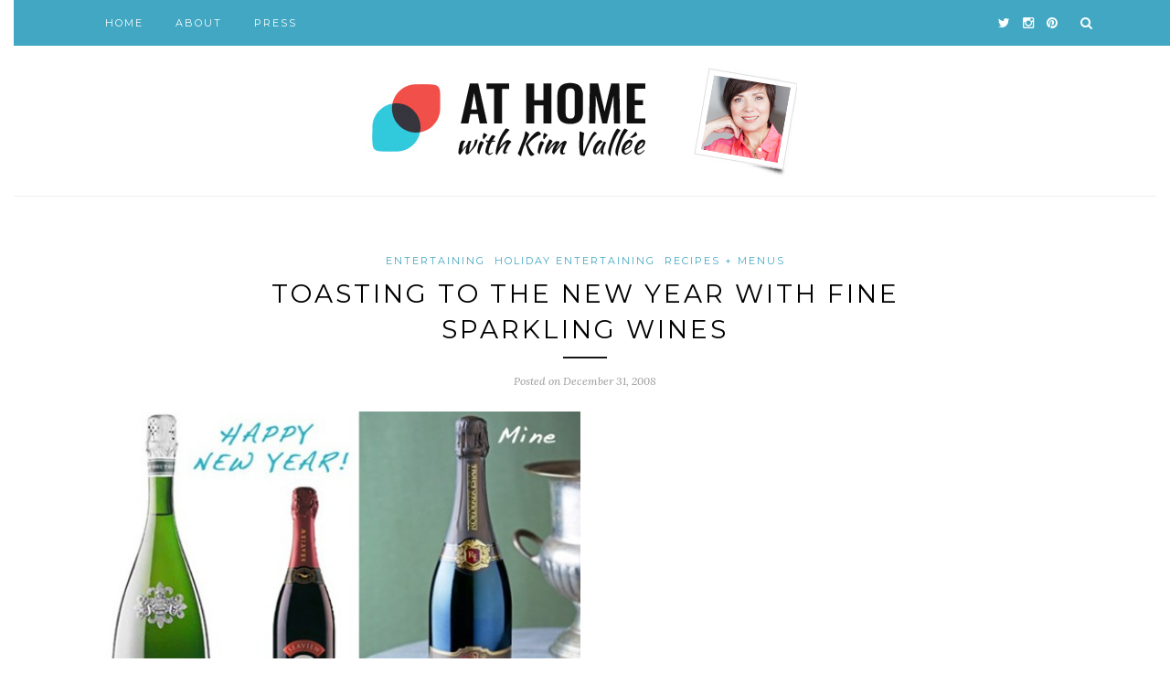

--- FILE ---
content_type: text/html; charset=UTF-8
request_url: https://athome.kimvallee.com/toasting-to-the-new-year-with-fine-sparkling-wines/
body_size: 10384
content:
<!DOCTYPE html>
<html lang="en-US">
<head>

	<meta charset="UTF-8">
	<meta http-equiv="X-UA-Compatible" content="IE=edge">
	<meta name="viewport" content="width=device-width, initial-scale=1">

	<title>Toasting to the New Year with Fine Sparkling Wines - At Home with Kim Vallee</title>

	<link rel="profile" href="http://gmpg.org/xfn/11" />
	
		<link rel="shortcut icon" href="https://athome.kimvallee.com/wp-content/uploads/2016/02/favicon.ico" />
		
	<link rel="alternate" type="application/rss+xml" title="At Home with Kim Vallee RSS Feed" href="https://athome.kimvallee.com/feed/" />
	<link rel="alternate" type="application/atom+xml" title="At Home with Kim Vallee Atom Feed" href="https://athome.kimvallee.com/feed/atom/" />
	<link rel="pingback" href="https://athome.kimvallee.com/xmlrpc.php" />
	
	<meta name='robots' content='index, follow, max-image-preview:large, max-snippet:-1, max-video-preview:-1' />
	<style>img:is([sizes="auto" i], [sizes^="auto," i]) { contain-intrinsic-size: 3000px 1500px }</style>
	
	<!-- This site is optimized with the Yoast SEO plugin v22.3 - https://yoast.com/wordpress/plugins/seo/ -->
	<link rel="canonical" href="https://athome.kimvallee.com/toasting-to-the-new-year-with-fine-sparkling-wines/" />
	<meta property="og:locale" content="en_US" />
	<meta property="og:type" content="article" />
	<meta property="og:title" content="Toasting to the New Year with Fine Sparkling Wines - At Home with Kim Vallee" />
	<meta property="og:description" content="Now that the best Champagne houses built estates in the Napa Valley, we can enjoy the Champagne taste for less. My favorite is the Roederer Estate Brut, the first California sparkling wine produced by Champagne Louis Roederer. Mumm Napa is a popular choice amongst Champagne lovers. Looking at the comments on Wine.com, it proves my point that Champagne and sparkling wines made using the methode champenoise pair well with almost every meal. I read great reviews about Segura Viudas Brut Reserva Heredad from Spain but I never tasted it. Some people rate it 1 point better than my Roederer Estate Brut My most intriguing discovery is certainly a red sparkling wine. I never made a toast to a glass of sparkling Shiraz. The sparkling Shiraz by Seaview from Australia pairs well with a hearty dish. Other wine makers also make sparkling Shiraz. This is something to bring as a hostess gift to lovers of Shiraz. Seaview Brut is a white sparkling wine made with the authentic methode champenoise. It is more my taste. You can see that you do not have to break the bank to enjoy a divine bubbling toast. Happy New Year! I wish you health, joy and [&hellip;]" />
	<meta property="og:url" content="https://athome.kimvallee.com/toasting-to-the-new-year-with-fine-sparkling-wines/" />
	<meta property="og:site_name" content="At Home with Kim Vallee" />
	<meta property="article:publisher" content="https://www.facebook.com/AtHomewithKimVallee/" />
	<meta property="article:published_time" content="2008-12-31T23:10:35+00:00" />
	<meta property="og:image" content="https://athome.kimvallee.com/images/blog_kimvallee_com/WindowsLiveWriter/ToastingtotheNewYearwithFineSparklingWin_FE68/sparklingwines_bfa28983-a428-4ca4-b5a8-1927159f4de1.jpg" />
	<meta name="author" content="Kim" />
	<meta name="twitter:card" content="summary_large_image" />
	<meta name="twitter:creator" content="@KimVallee" />
	<meta name="twitter:site" content="@KimVallee" />
	<meta name="twitter:label1" content="Written by" />
	<meta name="twitter:data1" content="Kim" />
	<meta name="twitter:label2" content="Est. reading time" />
	<meta name="twitter:data2" content="1 minute" />
	<script type="application/ld+json" class="yoast-schema-graph">{"@context":"https://schema.org","@graph":[{"@type":"WebPage","@id":"https://athome.kimvallee.com/toasting-to-the-new-year-with-fine-sparkling-wines/","url":"https://athome.kimvallee.com/toasting-to-the-new-year-with-fine-sparkling-wines/","name":"Toasting to the New Year with Fine Sparkling Wines - At Home with Kim Vallee","isPartOf":{"@id":"https://athome.kimvallee.com/#website"},"primaryImageOfPage":{"@id":"https://athome.kimvallee.com/toasting-to-the-new-year-with-fine-sparkling-wines/#primaryimage"},"image":{"@id":"https://athome.kimvallee.com/toasting-to-the-new-year-with-fine-sparkling-wines/#primaryimage"},"thumbnailUrl":"https://athome.kimvallee.com/images/blog_kimvallee_com/WindowsLiveWriter/ToastingtotheNewYearwithFineSparklingWin_FE68/sparklingwines_bfa28983-a428-4ca4-b5a8-1927159f4de1.jpg","datePublished":"2008-12-31T23:10:35+00:00","dateModified":"2008-12-31T23:10:35+00:00","author":{"@id":"https://athome.kimvallee.com/#/schema/person/abbbb2a71d96ddc8f52492a04d8b9386"},"breadcrumb":{"@id":"https://athome.kimvallee.com/toasting-to-the-new-year-with-fine-sparkling-wines/#breadcrumb"},"inLanguage":"en-US","potentialAction":[{"@type":"ReadAction","target":["https://athome.kimvallee.com/toasting-to-the-new-year-with-fine-sparkling-wines/"]}]},{"@type":"ImageObject","inLanguage":"en-US","@id":"https://athome.kimvallee.com/toasting-to-the-new-year-with-fine-sparkling-wines/#primaryimage","url":"https://athome.kimvallee.com/images/blog_kimvallee_com/WindowsLiveWriter/ToastingtotheNewYearwithFineSparklingWin_FE68/sparklingwines_bfa28983-a428-4ca4-b5a8-1927159f4de1.jpg","contentUrl":"https://athome.kimvallee.com/images/blog_kimvallee_com/WindowsLiveWriter/ToastingtotheNewYearwithFineSparklingWin_FE68/sparklingwines_bfa28983-a428-4ca4-b5a8-1927159f4de1.jpg"},{"@type":"BreadcrumbList","@id":"https://athome.kimvallee.com/toasting-to-the-new-year-with-fine-sparkling-wines/#breadcrumb","itemListElement":[{"@type":"ListItem","position":1,"name":"Home","item":"https://athome.kimvallee.com/"},{"@type":"ListItem","position":2,"name":"Toasting to the New Year with Fine Sparkling Wines"}]},{"@type":"WebSite","@id":"https://athome.kimvallee.com/#website","url":"https://athome.kimvallee.com/","name":"At Home with Kim Vallee","description":"A stylish living and entertaining blog","potentialAction":[{"@type":"SearchAction","target":{"@type":"EntryPoint","urlTemplate":"https://athome.kimvallee.com/?s={search_term_string}"},"query-input":"required name=search_term_string"}],"inLanguage":"en-US"},{"@type":"Person","@id":"https://athome.kimvallee.com/#/schema/person/abbbb2a71d96ddc8f52492a04d8b9386","name":"Kim","image":{"@type":"ImageObject","inLanguage":"en-US","@id":"https://athome.kimvallee.com/#/schema/person/image/","url":"https://secure.gravatar.com/avatar/0b823244994ee64f7939a93a7e041c634ae1d5b28b84de7f5000d6bb916c3e53?s=96&d=mm&r=g","contentUrl":"https://secure.gravatar.com/avatar/0b823244994ee64f7939a93a7e041c634ae1d5b28b84de7f5000d6bb916c3e53?s=96&d=mm&r=g","caption":"Kim"},"description":"An ex-lifestyle and entertaining expert and UX designer who became a STEAM educator. At Bidouilleurs, I helped kids aged 5-12 become inventors and makers. An innovative mom who cares about gender equality and to get more girls and boys interested in STEM/STEAM.","sameAs":["https://athome.kimvallee.com"]}]}</script>
	<!-- / Yoast SEO plugin. -->


<link rel='dns-prefetch' href='//secure.gravatar.com' />
<link rel='dns-prefetch' href='//stats.wp.com' />
<link rel='dns-prefetch' href='//fonts.googleapis.com' />
<link rel='dns-prefetch' href='//v0.wordpress.com' />
<link rel="alternate" type="application/rss+xml" title="At Home with Kim Vallee &raquo; Feed" href="https://athome.kimvallee.com/feed/" />
<link rel="alternate" type="application/rss+xml" title="At Home with Kim Vallee &raquo; Comments Feed" href="https://athome.kimvallee.com/comments/feed/" />
<script type="text/javascript">
/* <![CDATA[ */
window._wpemojiSettings = {"baseUrl":"https:\/\/s.w.org\/images\/core\/emoji\/16.0.1\/72x72\/","ext":".png","svgUrl":"https:\/\/s.w.org\/images\/core\/emoji\/16.0.1\/svg\/","svgExt":".svg","source":{"concatemoji":"https:\/\/athome.kimvallee.com\/wp-includes\/js\/wp-emoji-release.min.js?ver=6.8.3"}};
/*! This file is auto-generated */
!function(s,n){var o,i,e;function c(e){try{var t={supportTests:e,timestamp:(new Date).valueOf()};sessionStorage.setItem(o,JSON.stringify(t))}catch(e){}}function p(e,t,n){e.clearRect(0,0,e.canvas.width,e.canvas.height),e.fillText(t,0,0);var t=new Uint32Array(e.getImageData(0,0,e.canvas.width,e.canvas.height).data),a=(e.clearRect(0,0,e.canvas.width,e.canvas.height),e.fillText(n,0,0),new Uint32Array(e.getImageData(0,0,e.canvas.width,e.canvas.height).data));return t.every(function(e,t){return e===a[t]})}function u(e,t){e.clearRect(0,0,e.canvas.width,e.canvas.height),e.fillText(t,0,0);for(var n=e.getImageData(16,16,1,1),a=0;a<n.data.length;a++)if(0!==n.data[a])return!1;return!0}function f(e,t,n,a){switch(t){case"flag":return n(e,"\ud83c\udff3\ufe0f\u200d\u26a7\ufe0f","\ud83c\udff3\ufe0f\u200b\u26a7\ufe0f")?!1:!n(e,"\ud83c\udde8\ud83c\uddf6","\ud83c\udde8\u200b\ud83c\uddf6")&&!n(e,"\ud83c\udff4\udb40\udc67\udb40\udc62\udb40\udc65\udb40\udc6e\udb40\udc67\udb40\udc7f","\ud83c\udff4\u200b\udb40\udc67\u200b\udb40\udc62\u200b\udb40\udc65\u200b\udb40\udc6e\u200b\udb40\udc67\u200b\udb40\udc7f");case"emoji":return!a(e,"\ud83e\udedf")}return!1}function g(e,t,n,a){var r="undefined"!=typeof WorkerGlobalScope&&self instanceof WorkerGlobalScope?new OffscreenCanvas(300,150):s.createElement("canvas"),o=r.getContext("2d",{willReadFrequently:!0}),i=(o.textBaseline="top",o.font="600 32px Arial",{});return e.forEach(function(e){i[e]=t(o,e,n,a)}),i}function t(e){var t=s.createElement("script");t.src=e,t.defer=!0,s.head.appendChild(t)}"undefined"!=typeof Promise&&(o="wpEmojiSettingsSupports",i=["flag","emoji"],n.supports={everything:!0,everythingExceptFlag:!0},e=new Promise(function(e){s.addEventListener("DOMContentLoaded",e,{once:!0})}),new Promise(function(t){var n=function(){try{var e=JSON.parse(sessionStorage.getItem(o));if("object"==typeof e&&"number"==typeof e.timestamp&&(new Date).valueOf()<e.timestamp+604800&&"object"==typeof e.supportTests)return e.supportTests}catch(e){}return null}();if(!n){if("undefined"!=typeof Worker&&"undefined"!=typeof OffscreenCanvas&&"undefined"!=typeof URL&&URL.createObjectURL&&"undefined"!=typeof Blob)try{var e="postMessage("+g.toString()+"("+[JSON.stringify(i),f.toString(),p.toString(),u.toString()].join(",")+"));",a=new Blob([e],{type:"text/javascript"}),r=new Worker(URL.createObjectURL(a),{name:"wpTestEmojiSupports"});return void(r.onmessage=function(e){c(n=e.data),r.terminate(),t(n)})}catch(e){}c(n=g(i,f,p,u))}t(n)}).then(function(e){for(var t in e)n.supports[t]=e[t],n.supports.everything=n.supports.everything&&n.supports[t],"flag"!==t&&(n.supports.everythingExceptFlag=n.supports.everythingExceptFlag&&n.supports[t]);n.supports.everythingExceptFlag=n.supports.everythingExceptFlag&&!n.supports.flag,n.DOMReady=!1,n.readyCallback=function(){n.DOMReady=!0}}).then(function(){return e}).then(function(){var e;n.supports.everything||(n.readyCallback(),(e=n.source||{}).concatemoji?t(e.concatemoji):e.wpemoji&&e.twemoji&&(t(e.twemoji),t(e.wpemoji)))}))}((window,document),window._wpemojiSettings);
/* ]]> */
</script>
<style id='wp-emoji-styles-inline-css' type='text/css'>

	img.wp-smiley, img.emoji {
		display: inline !important;
		border: none !important;
		box-shadow: none !important;
		height: 1em !important;
		width: 1em !important;
		margin: 0 0.07em !important;
		vertical-align: -0.1em !important;
		background: none !important;
		padding: 0 !important;
	}
</style>
<link rel='stylesheet' id='wp-block-library-css' href='https://athome.kimvallee.com/wp-includes/css/dist/block-library/style.min.css?ver=6.8.3' type='text/css' media='all' />
<style id='wp-block-library-inline-css' type='text/css'>
.has-text-align-justify{text-align:justify;}
</style>
<style id='classic-theme-styles-inline-css' type='text/css'>
/*! This file is auto-generated */
.wp-block-button__link{color:#fff;background-color:#32373c;border-radius:9999px;box-shadow:none;text-decoration:none;padding:calc(.667em + 2px) calc(1.333em + 2px);font-size:1.125em}.wp-block-file__button{background:#32373c;color:#fff;text-decoration:none}
</style>
<link rel='stylesheet' id='mediaelement-css' href='https://athome.kimvallee.com/wp-includes/js/mediaelement/mediaelementplayer-legacy.min.css?ver=4.2.17' type='text/css' media='all' />
<link rel='stylesheet' id='wp-mediaelement-css' href='https://athome.kimvallee.com/wp-includes/js/mediaelement/wp-mediaelement.min.css?ver=6.8.3' type='text/css' media='all' />
<style id='jetpack-sharing-buttons-style-inline-css' type='text/css'>
.jetpack-sharing-buttons__services-list{display:flex;flex-direction:row;flex-wrap:wrap;gap:0;list-style-type:none;margin:5px;padding:0}.jetpack-sharing-buttons__services-list.has-small-icon-size{font-size:12px}.jetpack-sharing-buttons__services-list.has-normal-icon-size{font-size:16px}.jetpack-sharing-buttons__services-list.has-large-icon-size{font-size:24px}.jetpack-sharing-buttons__services-list.has-huge-icon-size{font-size:36px}@media print{.jetpack-sharing-buttons__services-list{display:none!important}}.editor-styles-wrapper .wp-block-jetpack-sharing-buttons{gap:0;padding-inline-start:0}ul.jetpack-sharing-buttons__services-list.has-background{padding:1.25em 2.375em}
</style>
<style id='global-styles-inline-css' type='text/css'>
:root{--wp--preset--aspect-ratio--square: 1;--wp--preset--aspect-ratio--4-3: 4/3;--wp--preset--aspect-ratio--3-4: 3/4;--wp--preset--aspect-ratio--3-2: 3/2;--wp--preset--aspect-ratio--2-3: 2/3;--wp--preset--aspect-ratio--16-9: 16/9;--wp--preset--aspect-ratio--9-16: 9/16;--wp--preset--color--black: #000000;--wp--preset--color--cyan-bluish-gray: #abb8c3;--wp--preset--color--white: #ffffff;--wp--preset--color--pale-pink: #f78da7;--wp--preset--color--vivid-red: #cf2e2e;--wp--preset--color--luminous-vivid-orange: #ff6900;--wp--preset--color--luminous-vivid-amber: #fcb900;--wp--preset--color--light-green-cyan: #7bdcb5;--wp--preset--color--vivid-green-cyan: #00d084;--wp--preset--color--pale-cyan-blue: #8ed1fc;--wp--preset--color--vivid-cyan-blue: #0693e3;--wp--preset--color--vivid-purple: #9b51e0;--wp--preset--gradient--vivid-cyan-blue-to-vivid-purple: linear-gradient(135deg,rgba(6,147,227,1) 0%,rgb(155,81,224) 100%);--wp--preset--gradient--light-green-cyan-to-vivid-green-cyan: linear-gradient(135deg,rgb(122,220,180) 0%,rgb(0,208,130) 100%);--wp--preset--gradient--luminous-vivid-amber-to-luminous-vivid-orange: linear-gradient(135deg,rgba(252,185,0,1) 0%,rgba(255,105,0,1) 100%);--wp--preset--gradient--luminous-vivid-orange-to-vivid-red: linear-gradient(135deg,rgba(255,105,0,1) 0%,rgb(207,46,46) 100%);--wp--preset--gradient--very-light-gray-to-cyan-bluish-gray: linear-gradient(135deg,rgb(238,238,238) 0%,rgb(169,184,195) 100%);--wp--preset--gradient--cool-to-warm-spectrum: linear-gradient(135deg,rgb(74,234,220) 0%,rgb(151,120,209) 20%,rgb(207,42,186) 40%,rgb(238,44,130) 60%,rgb(251,105,98) 80%,rgb(254,248,76) 100%);--wp--preset--gradient--blush-light-purple: linear-gradient(135deg,rgb(255,206,236) 0%,rgb(152,150,240) 100%);--wp--preset--gradient--blush-bordeaux: linear-gradient(135deg,rgb(254,205,165) 0%,rgb(254,45,45) 50%,rgb(107,0,62) 100%);--wp--preset--gradient--luminous-dusk: linear-gradient(135deg,rgb(255,203,112) 0%,rgb(199,81,192) 50%,rgb(65,88,208) 100%);--wp--preset--gradient--pale-ocean: linear-gradient(135deg,rgb(255,245,203) 0%,rgb(182,227,212) 50%,rgb(51,167,181) 100%);--wp--preset--gradient--electric-grass: linear-gradient(135deg,rgb(202,248,128) 0%,rgb(113,206,126) 100%);--wp--preset--gradient--midnight: linear-gradient(135deg,rgb(2,3,129) 0%,rgb(40,116,252) 100%);--wp--preset--font-size--small: 13px;--wp--preset--font-size--medium: 20px;--wp--preset--font-size--large: 36px;--wp--preset--font-size--x-large: 42px;--wp--preset--spacing--20: 0.44rem;--wp--preset--spacing--30: 0.67rem;--wp--preset--spacing--40: 1rem;--wp--preset--spacing--50: 1.5rem;--wp--preset--spacing--60: 2.25rem;--wp--preset--spacing--70: 3.38rem;--wp--preset--spacing--80: 5.06rem;--wp--preset--shadow--natural: 6px 6px 9px rgba(0, 0, 0, 0.2);--wp--preset--shadow--deep: 12px 12px 50px rgba(0, 0, 0, 0.4);--wp--preset--shadow--sharp: 6px 6px 0px rgba(0, 0, 0, 0.2);--wp--preset--shadow--outlined: 6px 6px 0px -3px rgba(255, 255, 255, 1), 6px 6px rgba(0, 0, 0, 1);--wp--preset--shadow--crisp: 6px 6px 0px rgba(0, 0, 0, 1);}:where(.is-layout-flex){gap: 0.5em;}:where(.is-layout-grid){gap: 0.5em;}body .is-layout-flex{display: flex;}.is-layout-flex{flex-wrap: wrap;align-items: center;}.is-layout-flex > :is(*, div){margin: 0;}body .is-layout-grid{display: grid;}.is-layout-grid > :is(*, div){margin: 0;}:where(.wp-block-columns.is-layout-flex){gap: 2em;}:where(.wp-block-columns.is-layout-grid){gap: 2em;}:where(.wp-block-post-template.is-layout-flex){gap: 1.25em;}:where(.wp-block-post-template.is-layout-grid){gap: 1.25em;}.has-black-color{color: var(--wp--preset--color--black) !important;}.has-cyan-bluish-gray-color{color: var(--wp--preset--color--cyan-bluish-gray) !important;}.has-white-color{color: var(--wp--preset--color--white) !important;}.has-pale-pink-color{color: var(--wp--preset--color--pale-pink) !important;}.has-vivid-red-color{color: var(--wp--preset--color--vivid-red) !important;}.has-luminous-vivid-orange-color{color: var(--wp--preset--color--luminous-vivid-orange) !important;}.has-luminous-vivid-amber-color{color: var(--wp--preset--color--luminous-vivid-amber) !important;}.has-light-green-cyan-color{color: var(--wp--preset--color--light-green-cyan) !important;}.has-vivid-green-cyan-color{color: var(--wp--preset--color--vivid-green-cyan) !important;}.has-pale-cyan-blue-color{color: var(--wp--preset--color--pale-cyan-blue) !important;}.has-vivid-cyan-blue-color{color: var(--wp--preset--color--vivid-cyan-blue) !important;}.has-vivid-purple-color{color: var(--wp--preset--color--vivid-purple) !important;}.has-black-background-color{background-color: var(--wp--preset--color--black) !important;}.has-cyan-bluish-gray-background-color{background-color: var(--wp--preset--color--cyan-bluish-gray) !important;}.has-white-background-color{background-color: var(--wp--preset--color--white) !important;}.has-pale-pink-background-color{background-color: var(--wp--preset--color--pale-pink) !important;}.has-vivid-red-background-color{background-color: var(--wp--preset--color--vivid-red) !important;}.has-luminous-vivid-orange-background-color{background-color: var(--wp--preset--color--luminous-vivid-orange) !important;}.has-luminous-vivid-amber-background-color{background-color: var(--wp--preset--color--luminous-vivid-amber) !important;}.has-light-green-cyan-background-color{background-color: var(--wp--preset--color--light-green-cyan) !important;}.has-vivid-green-cyan-background-color{background-color: var(--wp--preset--color--vivid-green-cyan) !important;}.has-pale-cyan-blue-background-color{background-color: var(--wp--preset--color--pale-cyan-blue) !important;}.has-vivid-cyan-blue-background-color{background-color: var(--wp--preset--color--vivid-cyan-blue) !important;}.has-vivid-purple-background-color{background-color: var(--wp--preset--color--vivid-purple) !important;}.has-black-border-color{border-color: var(--wp--preset--color--black) !important;}.has-cyan-bluish-gray-border-color{border-color: var(--wp--preset--color--cyan-bluish-gray) !important;}.has-white-border-color{border-color: var(--wp--preset--color--white) !important;}.has-pale-pink-border-color{border-color: var(--wp--preset--color--pale-pink) !important;}.has-vivid-red-border-color{border-color: var(--wp--preset--color--vivid-red) !important;}.has-luminous-vivid-orange-border-color{border-color: var(--wp--preset--color--luminous-vivid-orange) !important;}.has-luminous-vivid-amber-border-color{border-color: var(--wp--preset--color--luminous-vivid-amber) !important;}.has-light-green-cyan-border-color{border-color: var(--wp--preset--color--light-green-cyan) !important;}.has-vivid-green-cyan-border-color{border-color: var(--wp--preset--color--vivid-green-cyan) !important;}.has-pale-cyan-blue-border-color{border-color: var(--wp--preset--color--pale-cyan-blue) !important;}.has-vivid-cyan-blue-border-color{border-color: var(--wp--preset--color--vivid-cyan-blue) !important;}.has-vivid-purple-border-color{border-color: var(--wp--preset--color--vivid-purple) !important;}.has-vivid-cyan-blue-to-vivid-purple-gradient-background{background: var(--wp--preset--gradient--vivid-cyan-blue-to-vivid-purple) !important;}.has-light-green-cyan-to-vivid-green-cyan-gradient-background{background: var(--wp--preset--gradient--light-green-cyan-to-vivid-green-cyan) !important;}.has-luminous-vivid-amber-to-luminous-vivid-orange-gradient-background{background: var(--wp--preset--gradient--luminous-vivid-amber-to-luminous-vivid-orange) !important;}.has-luminous-vivid-orange-to-vivid-red-gradient-background{background: var(--wp--preset--gradient--luminous-vivid-orange-to-vivid-red) !important;}.has-very-light-gray-to-cyan-bluish-gray-gradient-background{background: var(--wp--preset--gradient--very-light-gray-to-cyan-bluish-gray) !important;}.has-cool-to-warm-spectrum-gradient-background{background: var(--wp--preset--gradient--cool-to-warm-spectrum) !important;}.has-blush-light-purple-gradient-background{background: var(--wp--preset--gradient--blush-light-purple) !important;}.has-blush-bordeaux-gradient-background{background: var(--wp--preset--gradient--blush-bordeaux) !important;}.has-luminous-dusk-gradient-background{background: var(--wp--preset--gradient--luminous-dusk) !important;}.has-pale-ocean-gradient-background{background: var(--wp--preset--gradient--pale-ocean) !important;}.has-electric-grass-gradient-background{background: var(--wp--preset--gradient--electric-grass) !important;}.has-midnight-gradient-background{background: var(--wp--preset--gradient--midnight) !important;}.has-small-font-size{font-size: var(--wp--preset--font-size--small) !important;}.has-medium-font-size{font-size: var(--wp--preset--font-size--medium) !important;}.has-large-font-size{font-size: var(--wp--preset--font-size--large) !important;}.has-x-large-font-size{font-size: var(--wp--preset--font-size--x-large) !important;}
:where(.wp-block-post-template.is-layout-flex){gap: 1.25em;}:where(.wp-block-post-template.is-layout-grid){gap: 1.25em;}
:where(.wp-block-columns.is-layout-flex){gap: 2em;}:where(.wp-block-columns.is-layout-grid){gap: 2em;}
:root :where(.wp-block-pullquote){font-size: 1.5em;line-height: 1.6;}
</style>
<link rel='stylesheet' id='sp_style-css' href='https://athome.kimvallee.com/wp-content/themes/redwood/style.css?ver=6.8.3' type='text/css' media='all' />
<link rel='stylesheet' id='fontawesome-css-css' href='https://athome.kimvallee.com/wp-content/themes/redwood/css/font-awesome.min.css?ver=6.8.3' type='text/css' media='all' />
<link rel='stylesheet' id='bxslider-css-css' href='https://athome.kimvallee.com/wp-content/themes/redwood/css/jquery.bxslider.css?ver=6.8.3' type='text/css' media='all' />
<link rel='stylesheet' id='responsive-css' href='https://athome.kimvallee.com/wp-content/themes/redwood/css/responsive.css?ver=6.8.3' type='text/css' media='all' />
<link rel='stylesheet' id='default_body_font-css' href='http://fonts.googleapis.com/css?family=Lora%3A400%2C700%2C400italic%2C700italic&#038;subset=latin%2Clatin-ext&#038;ver=6.8.3' type='text/css' media='all' />
<link rel='stylesheet' id='default_heading_font-css' href='http://fonts.googleapis.com/css?family=Montserrat%3A400%2C700&#038;ver=6.8.3' type='text/css' media='all' />
<link rel='stylesheet' id='jetpack_css-css' href='https://athome.kimvallee.com/wp-content/plugins/jetpack/css/jetpack.css?ver=13.2.2' type='text/css' media='all' />
<script type="text/javascript" id="jetpack_related-posts-js-extra">
/* <![CDATA[ */
var related_posts_js_options = {"post_heading":"h4"};
/* ]]> */
</script>
<script type="text/javascript" src="https://athome.kimvallee.com/wp-content/plugins/jetpack/_inc/build/related-posts/related-posts.min.js?ver=20240116" id="jetpack_related-posts-js"></script>
<script type="text/javascript" src="https://athome.kimvallee.com/wp-includes/js/jquery/jquery.min.js?ver=3.7.1" id="jquery-core-js"></script>
<script type="text/javascript" src="https://athome.kimvallee.com/wp-includes/js/jquery/jquery-migrate.min.js?ver=3.4.1" id="jquery-migrate-js"></script>
<link rel="https://api.w.org/" href="https://athome.kimvallee.com/wp-json/" /><link rel="alternate" title="JSON" type="application/json" href="https://athome.kimvallee.com/wp-json/wp/v2/posts/5240" /><link rel="EditURI" type="application/rsd+xml" title="RSD" href="https://athome.kimvallee.com/xmlrpc.php?rsd" />
<link rel='shortlink' href='https://wp.me/p7hewA-1mw' />
<link rel="alternate" title="oEmbed (JSON)" type="application/json+oembed" href="https://athome.kimvallee.com/wp-json/oembed/1.0/embed?url=https%3A%2F%2Fathome.kimvallee.com%2Ftoasting-to-the-new-year-with-fine-sparkling-wines%2F" />
<link rel="alternate" title="oEmbed (XML)" type="text/xml+oembed" href="https://athome.kimvallee.com/wp-json/oembed/1.0/embed?url=https%3A%2F%2Fathome.kimvallee.com%2Ftoasting-to-the-new-year-with-fine-sparkling-wines%2F&#038;format=xml" />
	<style>img#wpstats{display:none}</style>
		    <style type="text/css">
	
		#logo { padding-top:24px; padding-bottom:20px; }
				
		#top-bar, .slicknav_menu { background:#41a7c2; }				#nav-wrapper .menu li a:hover {  color:#333333; }
		
		#nav-wrapper .menu .sub-menu, #nav-wrapper .menu .children { background: #41a7c2; }
		#nav-wrapper ul.menu ul a, #nav-wrapper .menu ul ul a { border-top: 1px solid #41a7c2; color:; }
		#nav-wrapper ul.menu ul a:hover, #nav-wrapper .menu ul ul a:hover { color: ; background:#161616; }
		
		.slicknav_nav { background:; }
		.slicknav_nav a { color:; }
		.slicknav_menu .slicknav_icon-bar { background-color:; }
		
		#top-social a { color:; }
		#top-social a:hover { color:#333333; }
		#top-search i { color:#ffffff; }
		
		.widget-title { background: #41a7c2; color: ;}
		.widget-title:after { border-top-color:#41a7c2; }
				.social-widget a { color:; }
		.social-widget a:hover { color:#41a7c2; }
		
		#footer { background:#333131; }
		#footer-social a { color:; }
		#footer-social a:hover { color:#41a7c2; }
		#footer-social { border-color:#686868; }
		.copyright { color:#c4c4c4; }
		.copyright a { color:; }
		
		.post-header h2 a, .post-header h1 { color:; }
		.title-divider { color:; }
		.post-entry p { color:#2c2c2c; }
		.post-entry h1, .post-entry h2, .post-entry h3, .post-entry h4, .post-entry h5, .post-entry h6 { color:; }
		.more-link { color:; }
		a.more-link:hover { color:#41a7c2; }
		.more-line { color:#41a7c2; }
		.more-link:hover > .more-line { color:#41a7c2; }
		.post-share-box.share-buttons a { color:; }
		.post-share-box.share-buttons a:hover { color:#41a7c2; }
		
		.mc4wp-form { background:; }
		.mc4wp-form label { color:; }
		.mc4wp-form button, .mc4wp-form input[type=button], .mc4wp-form input[type=submit] { background:#41a7c2; color:; }
		.mc4wp-form button:hover, .mc4wp-form input[type=button]:hover, .mc4wp-form input[type=submit]:hover { background:#41a7c2; color:; }
		
		a, .post-header .cat a { color:#41a7c2; }
		.post-header .cat a { border-color:#41a7c2; }
		
				body {
	font-size: 14px;
    color: #4c4c4c;
    margin-left: 15px;
    margin-right: 15px;
}

.widget ul li a {
    color: #777777;
    font-size: small;
}

p.bigger {
	font-size: 18px;
  
}

.post-entry p {
    font-size: 16px;
    color: #4c4c4c;
    margin-left: 15px;
    margin-right: 15px;
}

.post-date {
	font-size: 12px;
}

.post-header h2 a, .post-header h1 {
    font-size: 28px;
}

.post-header h3 a, .post-header h2 {
    font-size: 22px;
}

.post-entry ol, ul li {
    font-size: medium;
}

.grid-item .post-header h2 a {
    font-size: 18px;
}

.grid-item p {
    font-size: 14px;
}

.media all
h1, h2, h3, h4, h5, h6 {
    font-family: "Oswald", sans-serif;
    font-weight: 500;
}

.post-entry h1 {
	font-size:28px;
}
.post-entry h2 {
	font-size:24px;
}
.post-entry h3 {
	font-size: 22px;
}
.post-entry h4 {
	font-size:20px;
}
.post-entry h5 {
	font-size:18px;
}
.post-entry h6 {
	font-size:16px;
}

.about-title {
	font-family: Raleway, "Helvetica Neue", Arial, Helvetica, Verdana, sans-serif;
}

.widget p {
    font-size: 12px;
    line-height: 20px;
    color: #777777;
    font-family: Raleway, "Helvetica Neue", Arial, Helvetica, Verdana, sans-serif;}

.post-entry blockquote p {
	font-size: 18px;
	line-height: 30px;
	font-weight: 200;
        font-style: normal;
	color:#888;
	float: left;
        margin-left: -100px;
	margin: 10px 10px 20px -20px;
	display: block;
	width: 250px;
	-webkit-margin-start: 10px;
	-webkit-margin-end: 25px;
	-webkit-margin-before: 0.75em;
	-webkit-margin-after: 1em;
	border: none;
}


				
    </style>
    	
</head>

<body class="wp-singular post-template-default single single-post postid-5240 single-format-standard wp-theme-redwood">

	<div id="top-bar">
		
		<div class="container">
			
			<div id="nav-wrapper">
				<ul id="menu-top-menu" class="menu"><li id="menu-item-35390" class="menu-item menu-item-type-custom menu-item-object-custom menu-item-home menu-item-35390"><a href="https://athome.kimvallee.com/">Home</a></li>
<li id="menu-item-20238" class="menu-item menu-item-type-post_type menu-item-object-page menu-item-20238"><a href="https://athome.kimvallee.com/about/" title="About this family lifestyle blog">About</a></li>
<li id="menu-item-34400" class="menu-item menu-item-type-post_type menu-item-object-page menu-item-34400"><a href="https://athome.kimvallee.com/press/">Press</a></li>
</ul>			</div>
			
			<div class="menu-mobile"></div>
			
						<div id="top-search">
				<a href="#" class="search"><i class="fa fa-search"></i></a>
				<div class="show-search">
					<form role="search" method="get" id="searchform" action="https://athome.kimvallee.com/">
		<input type="text" placeholder="Search and hit enter..." name="s" id="s" />
</form>				</div>
			</div>
						
						<div id="top-social" >
			
								<a href="http://twitter.com/KimVallee" target="_blank"><i class="fa fa-twitter"></i></a>				<a href="http://instagram.com/KimVallee" target="_blank"><i class="fa fa-instagram"></i></a>				<a href="http://pinterest.com/KimVallee" target="_blank"><i class="fa fa-pinterest"></i></a>																																								
			</div>
						
		</div>
		
	</div>
	
	<header id="header" class="noslider">
		
		<div class="container">
			
			<div id="logo">
				
									
											<h2><a href="https://athome.kimvallee.com"><img src="https://athome.kimvallee.com/wp-content/uploads/2016/02/athome_kimvallee_logo2.png" alt="At Home with Kim Vallee" /></a></h2>
										
								
			</div>
			
		</div>
		
	</header>	
	<div class="container">
		
		<div id="content">
		
			<div id="main" class="fullwidth">
			
								
					<article id="post-5240" class="post-5240 post type-post status-publish format-standard hentry category-entertaining category-holiday-entertaining category-food-drinks tag-drinks tag-wine">
					
	<div class="post-header">
		
				<span class="cat"><a href="https://athome.kimvallee.com/category/entertaining/" rel="category tag">ENTERTAINING</a> <a href="https://athome.kimvallee.com/category/entertaining/holiday-entertaining/" rel="category tag">HOLIDAY entertaining</a> <a href="https://athome.kimvallee.com/category/dining/food-drinks/" rel="category tag">RECIPES + menus</a></span>
				
					<h1>Toasting to the New Year with Fine Sparkling Wines</h1>
				
		<span class="title-divider"></span>
		
				<span class="post-date">Posted on December 31, 2008</span>
				
	</div>
	
			
				
		
	<div class="post-entry">
		
				
			<p><p><img fetchpriority="high" decoding="async" style="border-right: 0px; border-top: 0px; margin: 0px; border-left: 0px; border-bottom: 0px" height="533" alt="great tasting sparkling wines" src="https://athome.kimvallee.com/images/blog_kimvallee_com/WindowsLiveWriter/ToastingtotheNewYearwithFineSparklingWin_FE68/sparklingwines_bfa28983-a428-4ca4-b5a8-1927159f4de1.jpg" width="520" border="0"> </p>
<p>Now that the best Champagne houses built estates in the Napa Valley, we can enjoy the Champagne taste for less. My favorite is the <a href="http://www.roedererestate.com/TechSheet.php?Wine=113" target="_blank">Roederer Estate Brut</a>, the first California sparkling wine produced by Champagne Louis Roederer. </p>
<p><a href="http://mummnapa.com/" target="_blank">Mumm Napa</a> is a popular choice amongst Champagne lovers. Looking at the comments on Wine.com, it proves my point that Champagne and sparkling wines made using the methode champenoise pair well with almost every meal.</p>
<p>I read great reviews about <a href="http://www.freixenet.es/web/minisites/sv/eng/cont.cfm?ap=historia">Segura Viudas Brut Reserva Heredad</a> from Spain but I never tasted it. Some people rate it 1 point better than my Roederer Estate Brut</p>
<p>My most intriguing discovery is certainly a red sparkling wine. I never made a toast to a glass of sparkling Shiraz. The sparkling Shiraz by <a href="http://www.fosters.com.au/enjoy/wine/seaview.htm">Seaview</a> from Australia pairs well with a hearty dish. Other wine makers also make sparkling Shiraz. This is something to bring as a hostess gift to lovers of Shiraz.</p>
<p>Seaview Brut is a white sparkling wine made with the authentic methode champenoise. It is more my taste.</p>
<p>You can see that you do not have to break the bank to enjoy a divine bubbling toast. Happy New Year! I wish you health, joy and happiness for 2009.</p>
<p>SOURCING:   <br />+ <a href="http://www.wine.com/V6/Roederer-Estate-Brut/wine/8498/detail.aspx?ct=1">Roederer Estate Brut</a> $18.29 USD at Wine.com    <br />+ <a href="http://www.wine.com/V6/Mumm-Napa-Brut-Prestige/wine/270/detail.aspx" target="_blank">Mumm Napa Brut Prestige</a> $19.99 USD at Wine.com    <br />+ <a href="http://www.wine.com/V6/Segura-Viudas-Brut-Reserva-Heredad/wine/4103/detail.aspx?mode=xfer">Segura Viudas Brut Reserva Heredad</a> on sale at $21.99 at Wine.com</p>
<div class="wlWriterSmartContent" id="scid:0767317B-992E-4b12-91E0-4F059A8CECA8:614a7744-4f10-4717-a2d3-38c2e3b38d12" style="padding-right: 0px; display: inline; padding-left: 0px; padding-bottom: 0px; margin: 0px; padding-top: 0px"></div>

<div id='jp-relatedposts' class='jp-relatedposts' >
	<h3 class="jp-relatedposts-headline"><em>Related</em></h3>
</div>			
				
				
									<div class="post-tags">
				<a href="https://athome.kimvallee.com/tag/drinks/" rel="tag">drinks</a><a href="https://athome.kimvallee.com/tag/wine/" rel="tag">wine</a>			</div>
			
						
	</div>
	
		
	<div class="post-share">
	
				
				<div class="post-share-box share-buttons">
			<a target="_blank" href="https://www.facebook.com/sharer/sharer.php?u=https://athome.kimvallee.com/toasting-to-the-new-year-with-fine-sparkling-wines/"><i class="fa fa-facebook"></i></a>
			<a target="_blank" href="https://twitter.com/home?status=Check%20out%20this%20article:%20Toasting+to+the+New+Year+with+Fine+Sparkling+Wines%20-%20https://athome.kimvallee.com/toasting-to-the-new-year-with-fine-sparkling-wines/"><i class="fa fa-twitter"></i></a>
						<a data-pin-do="skipLink" target="_blank" href="https://pinterest.com/pin/create/button/?url=https://athome.kimvallee.com/toasting-to-the-new-year-with-fine-sparkling-wines/&media=&description=Toasting to the New Year with Fine Sparkling Wines"><i class="fa fa-pinterest"></i></a>
			<a target="_blank" href="https://plus.google.com/share?url=https://athome.kimvallee.com/toasting-to-the-new-year-with-fine-sparkling-wines/"><i class="fa fa-google-plus"></i></a>
		</div>
				
				<div class="post-share-box share-author">
			<span>By</span> <a href="https://athome.kimvallee.com/author/kvallee/" title="Posts by Kim" rel="author">Kim</a>		</div>
				
	</div>
		
				<div class="post-author">
		
	<div class="author-img">
		<img alt='' src='https://secure.gravatar.com/avatar/0b823244994ee64f7939a93a7e041c634ae1d5b28b84de7f5000d6bb916c3e53?s=100&#038;d=mm&#038;r=g' srcset='https://secure.gravatar.com/avatar/0b823244994ee64f7939a93a7e041c634ae1d5b28b84de7f5000d6bb916c3e53?s=200&#038;d=mm&#038;r=g 2x' class='avatar avatar-100 photo' height='100' width='100' decoding='async'/>	</div>
	
	<div class="author-content">
		<h5><a href="https://athome.kimvallee.com/author/kvallee/" title="Posts by Kim" rel="author">Kim</a></h5>
		<p>An ex-lifestyle and entertaining expert and UX designer who became a STEAM educator. At <a href="http://bidouilleurs.com">Bidouilleurs</a>, I helped kids aged 5-12  become inventors and makers. An innovative mom who cares about gender equality and to get more girls and boys interested in STEM/STEAM.</p>
													</div>
	
</div>			
		
	<div class="post-comments" id="comments">
	
	<div class='comments'></div><div id='comments_pagination'></div>

</div> <!-- end comments div -->
	
</article>						
								
								
			</div>

	
		<!-- END CONTENT -->
		</div>
	
	<!-- END CONTAINER -->
	</div>
	
	<div id="instagram-footer">

		<div id="text-458595171" class="instagram-widget widget_text"><h4 class="instagram-title">Modify or remove a listing</h4>			<div class="textwidget"><span style="color:#2b2a2a;  font-size:14px;"><b>MERCHANTS and BUSINESSES:</b> </span><br />
<p><span style="color:#2b2a2a; font-size:14px;">
I do NOT have access to your information. You must contact Praized for any inquiry regarding any data, listing or comments on Places by sending an email at help@praized.com<br/>
They are the ONE and ONLY ONE that could help you on these matters. 
</span>
<p><br/><b><span style="color:#2b2a2a; font-size:14px;">DISCLAIMER</p></span></b>
<span style="font-size:14px;"><ul>
<li>Comments and rating are the sole responsibility of their writers</li>
<li> kimvallee.com is not responsible, nor will be held liable, for comments or ratings.</li></ul>
</span></span></div>
		</div>		
	</div>
	
	<footer id="footer">
		
		<div class="container">
			
						<div id="footer-social">
				
								<a href="http://twitter.com/KimVallee" target="_blank"><i class="fa fa-twitter"></i> <span>Twitter</span></a>				<a href="http://instagram.com/KimVallee" target="_blank"><i class="fa fa-instagram"></i> <span>Instagram</span></a>				<a href="http://pinterest.com/KimVallee" target="_blank"><i class="fa fa-pinterest"></i> <span>Pinterest</span></a>																																								
			</div>
						
			<div id="footer-copyright">

				<p class="copyright">The posts on this site may have some affiliate links. </br> © Kim Vallee. All Rights Reserved. </p>
				
			</div>
			
		</div>
		
	</footer>
	
	<script type="speculationrules">
{"prefetch":[{"source":"document","where":{"and":[{"href_matches":"\/*"},{"not":{"href_matches":["\/wp-*.php","\/wp-admin\/*","\/wp-content\/uploads\/*","\/wp-content\/*","\/wp-content\/plugins\/*","\/wp-content\/themes\/redwood\/*","\/*\\?(.+)"]}},{"not":{"selector_matches":"a[rel~=\"nofollow\"]"}},{"not":{"selector_matches":".no-prefetch, .no-prefetch a"}}]},"eagerness":"conservative"}]}
</script>
	<div style="display:none">
			<div class="grofile-hash-map-cf2966e29a564413372ff33f49ad1029">
		</div>
		</div>
		<script type="text/javascript" src="https://secure.gravatar.com/js/gprofiles.js?ver=202603" id="grofiles-cards-js"></script>
<script type="text/javascript" id="wpgroho-js-extra">
/* <![CDATA[ */
var WPGroHo = {"my_hash":""};
/* ]]> */
</script>
<script type="text/javascript" src="https://athome.kimvallee.com/wp-content/plugins/jetpack/modules/wpgroho.js?ver=13.2.2" id="wpgroho-js"></script>
<script type="text/javascript" src="https://athome.kimvallee.com/wp-content/themes/redwood/js/jquery.slicknav.min.js?ver=6.8.3" id="slicknav-js"></script>
<script type="text/javascript" src="https://athome.kimvallee.com/wp-content/themes/redwood/js/jquery.bxslider.min.js?ver=6.8.3" id="bxslider-js"></script>
<script type="text/javascript" src="https://athome.kimvallee.com/wp-content/themes/redwood/js/fitvids.js?ver=6.8.3" id="fitvids-js"></script>
<script type="text/javascript" src="https://athome.kimvallee.com/wp-content/themes/redwood/js/solopine.js?ver=6.8.3" id="sp_scripts-js"></script>
<script type="text/javascript" src="https://stats.wp.com/e-202603.js" id="jetpack-stats-js" data-wp-strategy="defer"></script>
<script type="text/javascript" id="jetpack-stats-js-after">
/* <![CDATA[ */
_stq = window._stq || [];
_stq.push([ "view", JSON.parse("{\"v\":\"ext\",\"blog\":\"107541764\",\"post\":\"5240\",\"tz\":\"-4\",\"srv\":\"athome.kimvallee.com\",\"j\":\"1:13.2.2\"}") ]);
_stq.push([ "clickTrackerInit", "107541764", "5240" ]);
/* ]]> */
</script>
	
</body>

</html>